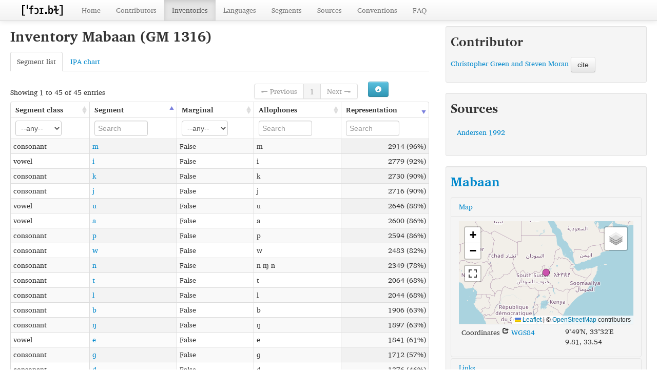

--- FILE ---
content_type: text/html; charset=utf-8
request_url: https://phoible.org/inventories/view/1316
body_size: 12163
content:
<!DOCTYPE html>
<html lang="en">
    
    
    <head>
        <meta charset="utf-8">
        <title>
            PHOIBLE 2.0 -
             
        </title>
        <meta name="viewport" content="width=device-width, initial-scale=1.0">
        <meta name="description" content="">
        <meta name="author" content="">
        <link rel="shortcut icon"
              href="https://phoible.org/clld-static/images/favicon.ico?v=09d100e13044a2eb539ec25f78d7a40a"
              type="image/x-icon" />

        <link href="https://phoible.org/clld-static/css/packed.d69f2d88.css" rel="stylesheet">

        <script src="https://phoible.org/clld-static/js/packed.35962ea3.js"></script>

        <link rel="unapi-server" type="application/xml" title="unAPI" href="https://phoible.org/unapi">
        <script src="https://phoible.org/_js"></script>
        
    <link type="text/css" rel="stylesheet" href="https://phoible.org/static/ipa.css"/>

    </head>
    <body id="r-contribution">
        

        <div id="top" class="navbar navbar-static-top">
            <div class="navbar-inner">
                <div class="container-fluid">
                    <a class="btn btn-navbar" data-toggle="collapse" data-target=".nav-collapse">
                        <span class="icon-bar"></span>
                        <span class="icon-bar"></span>
                        <span class="icon-bar"></span>
                    </a>
                    
    <a class="brand" style="padding-top: 7px; padding-bottom: 5px;" href="https://phoible.org/"
       title="PHOIBLE 2.0">
        <img height="25" src="https://phoible.org/static/phoible_icon.png"/>
    </a>

                    <div class="nav-collapse collapse">
                        <ul class="nav">
                        
                            <li id="menuitem_dataset" class="">
                                <a href="https://phoible.org/" title="Home">Home</a>
                            </li>
                        
                            <li id="menuitem_contributors" class="">
                                <a href="https://phoible.org/contributors" title="Contributors">Contributors</a>
                            </li>
                        
                            <li id="menuitem_contributions" class="active">
                                <a href="https://phoible.org/inventories" title="Inventories">Inventories</a>
                            </li>
                        
                            <li id="menuitem_languages" class="">
                                <a href="https://phoible.org/languages" title="Languages">Languages</a>
                            </li>
                        
                            <li id="menuitem_parameters" class="">
                                <a href="https://phoible.org/parameters" title="Segments">Segments</a>
                            </li>
                        
                            <li id="menuitem_sources" class="">
                                <a href="https://phoible.org/sources" title="Sources">Sources</a>
                            </li>
                        
                            <li id="menuitem_conventions" class="">
                                <a href="https://phoible.org/conventions" title="Conventions">Conventions</a>
                            </li>
                        
                            <li id="menuitem_faq" class="">
                                <a href="https://phoible.org/faq" title="FAQ">FAQ</a>
                            </li>
                        </ul>
                    
                    </div><!--/.nav-collapse -->
                </div>
            </div>
        </div>

        <div class="container-fluid">
            <abbr class="unapi-id" title="https%3A%2F%2Fphoible.org%2Finventories%2Fview%2F1316"></abbr>
                <div class="row-fluid">
                    <div class="span8">
                    












<h2>
    Inventory Mabaan (GM 1316)
</h2>


<div class="tabbable">
    <ul class="nav nav-tabs">
        <li class="active"><a href="#segments" data-toggle="tab">Segment list</a></li>
        <li><a href="#ipa" data-toggle="tab">IPA chart</a></li>
    </ul>
    <div class="tab-content" style="overflow: visible;">
        <div id="segments" class="tab-pane active">
            <table id="Phonemes" cellpadding="0" cellspacing="0" border="0" class="table table-bordered order-column compact stripe">
    <thead>
        <tr>
                    <th>Segment class</th>
                    <th>Segment</th>
                    <th>Marginal</th>
                    <th>Allophones</th>
                    <th>Representation</th>
        </tr>
    </thead>
    <thead>
        <tr>
                <th style="text-align: left;">
                            <select  class="select control input-small" name="segment_class" id="dt-filter-segment_class">
                                <option value="">--any--</option>
                                        <option value="consonant">consonant</option>
                                        <option value="tone">tone</option>
                                        <option value="vowel">vowel</option>
                            </select>
                </th>
                <th style="text-align: left;">
                            <input type="text" name="valueset" id="dt-filter-valueset" value="" placeholder="Search" class="input-small control" />
                </th>
                <th style="text-align: left;">
                            <select  class="select control input-small" name="marginal" id="dt-filter-marginal">
                                <option value="">--any--</option>
                                        <option value="True">True</option>
                                        <option value="False">False</option>
                            </select>
                </th>
                <th style="text-align: left;">
                            <input type="text" name="allophones" id="dt-filter-allophones" value="" placeholder="Search" class="input-small control" />
                </th>
                <th style="text-align: left;">
                            <input type="text" name="frequency" id="dt-filter-frequency" value="" placeholder="Search" class="input-small control" />
                </th>
        </tr>
    </thead>
    <tbody>
    </tbody>
</table>
<script>
$(document).ready(function() {
    CLLD.DataTable.init("Phonemes", "<div class=\"\"><button class=\"btn btn-info dl-widget-IIndex\" data-content=\"&lt;div&gt;&lt;dl&gt;&lt;p&gt;Columns containing numeric data may be filtered giving an upper and/or lower bound in the form &amp;#34;&amp;lt;5&amp;#34; or a range in the form &amp;#34;-2..20&amp;#34;.&lt;/p&gt;&lt;/dl&gt;&lt;/div&gt;\" type=\"button\"><i class=\"icon-info-sign icon-white\"></i></button></div>", {"language": {"paginate": {"next": "Next", "previous": "Previous", "first": "First", "last": "Last"}, "emptyTable": "No data available in table", "info": "Showing _START_ to _END_ of _TOTAL_ entries", "infoEmpty": "Showing 0 to 0 of 0 entries", "infoFiltered": "(filtered from _MAX_ total entries)", "lengthMenu": "Show _MENU_ entries", "loadingRecords": "Loading...", "processing": "Processing...", "search": "Search:", "zeroRecords": "No matching records found"}, "bServerSide": true, "bProcessing": true, "sDom": "<'dt-before-table row-fluid'<'span4'i><'span6'p><'span2'f<'Phonemes-toolbar'>>r>t<'span4'i><'span6'p>", "bAutoWidth": false, "sPaginationType": "bootstrap", "aoColumns": [{"sName": "segment_class", "sTitle": "Segment class"}, {"sName": "valueset", "sTitle": "Segment"}, {"sName": "marginal", "sTitle": "Marginal"}, {"sName": "allophones", "sTitle": "Allophones"}, {"sName": "frequency", "sTitle": "Representation", "sClass": "right"}], "iDisplayLength": 100, "aLengthMenu": [[50, 100, 200], [50, 100, 200]], "sAjaxSource": "https://phoible.org/values?contribution=1316", "aaSorting": [[4, "desc"], [1, "asc"]]});
});
</script>
<script>    $(document).ready(function() {
        $('.dl-widget-IIndex').clickover({
            html: true,
            title: 'Column information',
            placement: 'left',
            trigger: 'click'
        });
    });</script>
        </div>
        <div id="ipa" class="tab-pane">
            
    <div class="ipa" id="pulmonicConsonants">
		<h2>Consonants (Pulmonic)</h2>
		<table>
			<!--<caption>Where symbols appear in pairs, the one to the right
			represents a voiced consonant. Shaded areas denote articulations
			judged impossible.</caption>-->
			<colgroup width="0*" />
			<colgroup />
			<colgroup />
			<colgroup />
			<colgroup />
			<colgroup />
			<colgroup />
			<colgroup />
			<colgroup />
			<colgroup />
			<colgroup />
			<colgroup />
			<thead>
			<tr>
				<td></td>
				<th class="place">Bilabial</th>
				<th class="place">Labiodental</th>
				<th class="place">Dental</th>
				<th class="place">Alveolar</th>
				<th class="place">Postalveolar</th>
				<th class="place">Retroflex</th>
				<th class="place">Palatal</th>
				<th class="place">&nbsp;Velar&nbsp;</th> <!-- Note: spaces to prevent MSIE from wrapping some symbols -->
				<th class="place">Uvular</th>
				<th class="place">Pharyngeal</th>
				<th class="place">Glottal</th>
			</tr>
			</thead>
			<tbody>
			<tr>
				<th class="manner">Plosive</th>
				<td>
					<span title="U+0070: LATIN SMALL LETTER P" class='voiceless'><a class="Parameter" href="https://phoible.org/parameters/2D6FB64B3CDC3549EF11DB98A66A9EAD" title="p">p</a></span>
					<span title="U+0062: LATIN SMALL LETTER B" class='voiced'><a class="Parameter" href="https://phoible.org/parameters/694212B746622E482E0E58D50036100E" title="b">b</a></span>
				</td>
				<td></td>
				<td>
                    <span title="U+0074-U+032A: LATIN SMALL LETTER T - COMBINING BRIDGE BELOW " class='voiceless'><a name="glyph-t̪" style="font-size: 1em; color: lightgray;">t̪</a></span>
                    <span title="U+0064-U+032A: LATIN SMALL LETTER D - COMBINING BRIDGE BELOW " class='voiced'><a name="glyph-d̪" style="font-size: 1em; color: lightgray;">d̪</a></span>
                </td>
				<td>
					<span title="U+0074: LATIN SMALL LETTER T" class='voiceless'><a class="Parameter" href="https://phoible.org/parameters/9F90F95459807624A486F03FE5A89978" title="t">t</a></span>
					<span title="U+0064: LATIN SMALL LETTER D" class='voiced'><a class="Parameter" href="https://phoible.org/parameters/E6253384902D489FDB1FE487B7ED4AB2" title="d">d</a></span>
				</td>
				<td></td>
				<td>
					<span title="U+0288: LATIN SMALL LETTER T WITH RETROFLEX HOOK" class='voiceless'><a name="glyph-ʈ" style="font-size: 1em; color: lightgray;">ʈ</a></span>
					<span title="U+0256: LATIN SMALL LETTER D WITH TAIL" class='voiced'><a name="glyph-ɖ" style="font-size: 1em; color: lightgray;">ɖ</a></span>
				</td>
				<td>
					<span title="U+0063: LATIN SMALL LETTER C" class='voiceless'><a class="Parameter" href="https://phoible.org/parameters/852A220443D41F0A63671A2F4DEC9788" title="c">c</a></span>
					<span title="U+025F: LATIN SMALL LETTER DOTLESS J WITH STROKE" class='voiced'><a class="Parameter" href="https://phoible.org/parameters/320B62404207303F61B0F772296C9545" title="ɟ">ɟ</a></span>
				</td>
				<td>
					<span title="U+006B: LATIN SMALL LETTER K" class='voiceless'><a class="Parameter" href="https://phoible.org/parameters/5A838FF4DABE1950734CFAFAB9383903" title="k">k</a></span>
					<span title="U+0261: LATIN SMALL LETTER SCRIPT G" class='voiced'><a class="Parameter" href="https://phoible.org/parameters/ECC959553F23387998DAF88D69D7736C" title="ɡ">ɡ</a></span>
				</td>
				<td>
					<span title="U+0071: LATIN SMALL LETTER Q" class='voiceless'><a name="glyph-q" style="font-size: 1em; color: lightgray;">q</a></span>
					<span title="U+0262: LATIN LETTER SMALL CAPITAL G" class='voiced'><a name="glyph-ɢ" style="font-size: 1em; color: lightgray;">ɢ</a></span>
				</td>
				<td>
					<span class='voiceless'></span>
					<span class='voiced impossible'>&nbsp;</span>
				</td>
				<td>
					<span title="U+0294: LATIN LETTER GLOTTAL STOP" class='voiceless'><a class="Parameter" href="https://phoible.org/parameters/0844E3AEAF1C8E3837465942B92FE4C5" title="ʔ">ʔ</a></span>
					<span class='voiced impossible'>&nbsp;</span>
				</td>
			</tr>
			<tr>
				<th class="manner">Nasal</th>
				<td>
					<span title="U+006D: LATIN SMALL LETTER M" class='voiced'><a class="Parameter" href="https://phoible.org/parameters/5AE9663626770D1D4B97AAE5769AB83C" title="m">m</a></span>
				</td>
				<td>
					<span title="U+0271: LATIN SMALL LETTER M WITH HOOK" class='voiced'><a name="glyph-ɱ" style="font-size: 1em; color: lightgray;">ɱ</a></span>
				</td>
				<td>
                    <span title="U+006E-U+032A: LATIN SMALL LETTER N - COMBINING BRIDGE BELOW" class='voiced'><a name="glyph-n̪" style="font-size: 1em; color: lightgray;">n̪</a></span>
                </td>
				<td>
					<span title="U+006E: LATIN SMALL LETTER N" class='voiced'><a class="Parameter" href="https://phoible.org/parameters/E03DA215BAB0A158BA5D1CB5C4D5D6FD" title="n">n</a></span>
				</td>
				<td></td>
				<td>
					<span title="U+0273: LATIN SMALL LETTER N WITH RETROFLEX HOOK" class='voiced'><a name="glyph-ɳ" style="font-size: 1em; color: lightgray;">ɳ</a></span>
				</td>
				<td>
					<span title="U+0272: LATIN SMALL LETTER N WITH LEFT HOOK" class='voiced'><a class="Parameter" href="https://phoible.org/parameters/1AD6D96C35E6ADA62F1EAF5B167F75F7" title="ɲ">ɲ</a></span>
				</td>
				<td>
					<span title="U+014B: LATIN SMALL LETTER ENG" class='voiced'><a class="Parameter" href="https://phoible.org/parameters/941ED37AAF5E9C4E1B40D85008C6B2D9" title="ŋ">ŋ</a></span>
				</td>
				<td>
					<span title="U+0274: LATIN LETTER SMALL CAPITAL N" class='voiced'><a name="glyph-ɴ" style="font-size: 1em; color: lightgray;">ɴ</a></span>
				</td>
				<td class="impossible"></td>
				<td class="impossible"></td>
			</tr>
			<tr>
				<th class="manner">Trill</th>
				<td>
					<span title="U+0299: LATIN LETTER SMALL CAPITAL B" class='voiced'><a name="glyph-ʙ" style="font-size: 1em; color: lightgray;">ʙ</a></span>
				</td>
				<td></td>
				<td>
                    <span title="U+0072-U+032A: LATIN SMALL LETTER R - COMBINING BRIDGE BELOW" class='voiced'><a name="glyph-r̪" style="font-size: 1em; color: lightgray;">r̪</a></span>
                </td>
				<td>
					<span title="U+0072: LATIN SMALL LETTER R" class='voiced'><a class="Parameter" href="https://phoible.org/parameters/5D1D7FB69E1A3C0C60001FBC0C19ED87" title="r">r</a></span>
				</td>
				<td></td>
				<td></td>
				<td></td>
				<td class="impossible"></td>
				<td>
					<span title="U+0280: LATIN LETTER SMALL CAPITAL R" class='voiced'><a name="glyph-ʀ" style="font-size: 1em; color: lightgray;">ʀ</a></span>
				</td>
				<td></td>
				<td class="impossible"></td>
			</tr>
			<tr>
				<th class="manner">Tap or Flap</th>
				<td></td>
				<td>
					<span title="U+2C71: LATIN SMALL LETTER V WITH RIGHT HOOK" class='voiced'><a name="glyph-ⱱ" style="font-size: 1em; color: lightgray;">ⱱ</a></span>
				</td>
				<td>
                    <span title="U+027E-U+032A: LATIN SMALL LETTER R WITH FISHHOOK - COMBINING BRIDGE BELOW" class='voiced'><a name="glyph-ɾ̪" style="font-size: 1em; color: lightgray;">ɾ̪</a></span>
                </td>
				<td>
					<span title="U+027E: LATIN SMALL LETTER R WITH FISHHOOK" class='voiced'><a name="glyph-ɾ" style="font-size: 1em; color: lightgray;">ɾ</a></span>
				</td>
				<td></td>
				<td>
					<span title="U+027D: LATIN SMALL LETTER R WITH TAIL" class='voiced'><a name="glyph-ɽ" style="font-size: 1em; color: lightgray;">ɽ</a></span>
				</td>
				<td></td>
				<td class="impossible"></td>
				<td></td>
				<td></td>
				<td class="impossible"></td>
			</tr>
			<tr>
				<th class="manner">Fricative</th>
				<td>
					<span title="U+0278: LATIN SMALL LETTER PHI" class='voiceless'><a name="glyph-ɸ" style="font-size: 1em; color: lightgray;">ɸ</a></span>
					<span title="U+03B2: GREEK SMALL LETTER BETA" class='voiced'><a name="glyph-β" style="font-size: 1em; color: lightgray;">β</a></span>
				</td>
				<td>
					<span title="U+0066: LATIN SMALL LETTER F" class='voiceless'><a name="glyph-f" style="font-size: 1em; color: lightgray;">f</a></span>
					<span title="U+0076: LATIN SMALL LETTER V" class='voiced'><a name="glyph-v" style="font-size: 1em; color: lightgray;">v</a></span>
				</td>
				<td>
					<span title="U+03B8: GREEK SMALL LETTER THETA" class='voiceless'><a class="Parameter" href="https://phoible.org/parameters/7D184A6DCDA3EB154F9CB34651E02EEE" title="θ">θ</a></span>
					<span title="U+00F0: LATIN SMALL LETTER ETH" class='voiced'><a class="Parameter" href="https://phoible.org/parameters/C74BECEC6C9DBC95D2C92E893F72A8AD" title="ð">ð</a></span>
				</td>
				<td>
					<span title="U+0073: LATIN SMALL LETTER S" class='voiceless'><a name="glyph-s" style="font-size: 1em; color: lightgray;">s</a></span>
					<span title="U+007A: LATIN SMALL LETTER Z" class='voiced'><a name="glyph-z" style="font-size: 1em; color: lightgray;">z</a></span>
				</td>
				<td>
					<span title="U+0283: LATIN SMALL LETTER ESH" class='voiceless'><a name="glyph-ʃ" style="font-size: 1em; color: lightgray;">ʃ</a></span>
					<span title="U+0292: LATIN SMALL LETTER EZH" class='voiced'><a name="glyph-ʒ" style="font-size: 1em; color: lightgray;">ʒ</a></span>
				</td>
				<td>
					<span title="U+0282: LATIN SMALL LETTER S WITH HOOK" class='voiceless'><a name="glyph-ʂ" style="font-size: 1em; color: lightgray;">ʂ</a></span>
					<span title="U+0290: LATIN SMALL LETTER Z WITH RETROFLEX HOOK" class='voiced'><a name="glyph-ʐ" style="font-size: 1em; color: lightgray;">ʐ</a></span>
				</td>
				<td>
					<span title="U+00E7: LATIN SMALL LETTER C WITH CEDILLA" class='voiceless'><a name="glyph-ç" style="font-size: 1em; color: lightgray;">ç</a></span>
					<span title="U+029D: LATIN SMALL LETTER J WITH CROSSED-TAIL" class='voiced'><a name="glyph-ʝ" style="font-size: 1em; color: lightgray;">ʝ</a></span>
				</td>
				<td>
					<span title="U+0078: LATIN SMALL LETTER X" class='voiceless'><a name="glyph-x" style="font-size: 1em; color: lightgray;">x</a></span>
					<span title="U+0263: LATIN SMALL LETTER GAMMA" class='voiced'><a name="glyph-ɣ" style="font-size: 1em; color: lightgray;">ɣ</a></span>
				</td>
				<td>
					<span title="U+03C7: GREEK SMALL LETTER CHI" class='voiceless'><a name="glyph-χ" style="font-size: 1em; color: lightgray;">χ</a></span>
					<span title="U+0281: LATIN LETTER SMALL CAPITAL INVERTED R" class='voiced'><a name="glyph-ʁ" style="font-size: 1em; color: lightgray;">ʁ</a></span>
				</td>
				<td>
					<span title="U+0127: LATIN SMALL LETTER H WITH STROKE" class='voiceless'><a name="glyph-ħ" style="font-size: 1em; color: lightgray;">ħ</a></span>
					<span title="U+0295: LATIN LETTER PHARYNGEAL VOICED FRICATIVE" class='voiced'><a name="glyph-ʕ" style="font-size: 1em; color: lightgray;">ʕ</a></span>
				</td>
				<td>
					<span title="U+0068: LATIN SMALL LETTER H" class='voiceless'><a name="glyph-h" style="font-size: 1em; color: lightgray;">h</a></span>
					<span title="U+0266: LATIN SMALL LETTER H WITH HOOK" class='voiced'><a name="glyph-ɦ" style="font-size: 1em; color: lightgray;">ɦ</a></span>
				</td>
			</tr>
			<tr>
				<th class="manner">Lateral fricative</th>
				<td class="impossible"></td>
				<td class="impossible"></td>
				<td></td>
				<td>
					<span title="U+026C: LATIN SMALL LETTER L WITH BELT" class='voiceless'><a name="glyph-ɬ" style="font-size: 1em; color: lightgray;">ɬ</a></span>
					<span title="U+026E: LATIN SMALL LETTER LEZH" class='voiced'><a name="glyph-ɮ" style="font-size: 1em; color: lightgray;">ɮ</a></span>
				</td>
				<td></td>
				<td></td>
				<td></td>
				<td></td>
				<td></td>
				<td class="impossible"></td>
				<td class="impossible"></td>
			</tr>
			<tr>
				<th class="manner">Approximant</th>
				<td></td>
				<td>
					<span title="U+028B: LATIN SMALL LETTER V WITH HOOK" class='voiced'><a name="glyph-ʋ" style="font-size: 1em; color: lightgray;">ʋ</a></span>
				</td>
				<td></td>
				<td>
					<span title="U+0279: LATIN SMALL LETTER TURNED R" class='voiced'><a name="glyph-ɹ" style="font-size: 1em; color: lightgray;">ɹ</a></span>
				</td>
				<td></td>
				<td>
					<span title="U+027B: LATIN SMALL LETTER TURNED R WITH HOOK" class='voiced'><a name="glyph-ɻ" style="font-size: 1em; color: lightgray;">ɻ</a></span>
				</td>
				<td>
					<span title="U+006A: LATIN SMALL LETTER J" class='voiced'><a class="Parameter" href="https://phoible.org/parameters/ADF56B8E4119266843033E723A149AE2" title="j">j</a></span>
				</td>
				<td>
					<span title="U+0270: LATIN SMALL LETTER TURNED M WITH LONG LEG" class='voiced'><a name="glyph-ɰ" style="font-size: 1em; color: lightgray;">ɰ</a></span>
				</td>
				<td></td>
				<td></td>
				<td class="impossible"></td>
			</tr>
			<tr>
				<th class="manner">Lateral approximant</th>
				<td class="impossible"></td>
				<td class="impossible"></td>
				<td>
                    <span title="U+006C-U+032A: LATIN SMALL LETTER L - COMBINING BRIDGE BELOW" class='voiced'><a name="glyph-l̪" style="font-size: 1em; color: lightgray;">l̪</a></span>
                </td>
				<td>
					<span title="U+006C: LATIN SMALL LETTER L" class='voiced'><a class="Parameter" href="https://phoible.org/parameters/03413638BD1DFC7AEF53192FEF71F017" title="l">l</a></span>
				</td>
				<td></td>
				<td>
					<span title="U+026D: LATIN SMALL LETTER L WITH RETROFLEX HOOK" class='voiced'><a name="glyph-ɭ" style="font-size: 1em; color: lightgray;">ɭ</a></span>
				</td>
				<td>
					<span title="U+028E: LATIN SMALL LETTER TURNED Y" class='voiced'><a name="glyph-ʎ" style="font-size: 1em; color: lightgray;">ʎ</a></span>
				</td>
				<td>
					<span title="U+029F: LATIN LETTER SMALL CAPITAL L" class='voiced'><a name="glyph-ʟ" style="font-size: 1em; color: lightgray;">ʟ</a></span>
				</td>
				<td></td>
				<td class="impossible"></td>
				<td class="impossible"></td>
			</tr>
			</tbody>
		</table>
		<p>Where symbols appear in pairs, the one to the right represents a
		voiced consonant. Shaded areas denote articulations judged
		impossible.</p>
		</div>

		<div class="ipa" id="nonPulmonicConsonants">
		<h2>Consonants (Non-Pulmonic)</h2>
		<table>
			<colgroup span="2" />
			<colgroup span="2" />
			<colgroup span="2" />
			<thead>
				<tr>
					<th colspan="2">Clicks</th>
					<th colspan="2">Voiced implosives</th>
				</tr>
			</thead>
			<tbody>
				<tr>
					<td title="U+0298: LATIN LETTER BILABIAL CLICK"><a name="glyph-ʘ" style="font-size: 1em; color: lightgray;">ʘ</a></td>
					<th>Bilabial</th>
					<td title="U+0253: LATIN SMALL LETTER B WITH HOOK"><a name="glyph-ɓ" style="font-size: 1em; color: lightgray;">ɓ</a></td>
					<th>Bilabial</th>
				</tr>
				<tr>
					<td title="U+01C0: LATIN LETTER DENTAL CLICK"><a name="glyph-ǀ" style="font-size: 1em; color: lightgray;">ǀ</a></td>
					<th>Dental</th>
					<td title="U+0257: LATIN SMALL LETTER D WITH HOOK"><a name="glyph-ɗ" style="font-size: 1em; color: lightgray;">ɗ</a></td>
					<th>Dental/alveolar</th>
				</tr>
				<tr>
					<td title="U+01C3: LATIN LETTER RETROFLEX CLICK"><a name="glyph-ǃ" style="font-size: 1em; color: lightgray;">ǃ</a></td>
					<th>(Post)alveolar</th>
					<td title="U+0284: LATIN SMALL LETTER DOTLESS J WITH STROKE AND HOOK"><a name="glyph-ʄ" style="font-size: 1em; color: lightgray;">ʄ</a></td>
					<th>Palatal</th>
				</tr>
				<tr>
					<td title="U+01C2: LATIN LETTER ALVEOLAR CLICK"><a name="glyph-ǂ" style="font-size: 1em; color: lightgray;">ǂ</a></td>
					<th>Palatoalveolar</th>
					<td title="U+0260: LATIN SMALL LETTER G WITH HOOK"><a name="glyph-ɠ" style="font-size: 1em; color: lightgray;">ɠ</a></td>
					<th>Velar</th>
				</tr>
				<tr>
					<td title="U+01C1: LATIN LETTER LATERAL CLICK"><a name="glyph-ǁ" style="font-size: 1em; color: lightgray;">ǁ</a></td>
					<th>Alveolar lateral</th>
					<td title="U+029B: LATIN LETTER SMALL CAPITAL G WITH HOOK"><a name="glyph-ʛ" style="font-size: 1em; color: lightgray;">ʛ</a></td>
					<th>Uvular</th>
				</tr>
			</tbody>
		</table>
		</div>

		<div class="ipa" id="vowels">
		<h2>Vowels</h2>
		<div id="vowelQuadrilateral">
			<img id="vowelBackground" src="https://phoible.org/static/vowelBackground.png" alt="Vowel Quadrilateral" />
			<div id="vowelLabels">
				<span style="right:76%; top:0">Front</span>
				<span style="right:40.5%; top:0">Central</span>
				<span style="right:3.5%; top:0">Back</span>

				<span style="left:-15px; top:11.21%">Close</span>
				<span style="left:-15px; top:36.48%">Close-mid</span>
				<span style="left:-15px; top:62.86%">Open-mid</span>
				<span style="left:-15px; top:89.23%">Open</span>
			</div>
			<div id="vowelSymbols">
				<div id="closeVowels">
                    <span title="U+0069-U+02d0: LATIN SMALL LETTER I - MODIFIER LETTER TRIANGULAR COLON" style="right:87.31%; top:11.21%;"><a class="Parameter" href="https://phoible.org/parameters/D7A90868F42885077FD3F44A8440B3BB" title="iː">iː</a></span>
                    <span title="U+0069-U+0303: LATIN SMALL LETTER I - COMBINING TILDE" style="right:84.31%; top:11.21%;"></span>
					<span title="U+0069: LATIN SMALL LETTER I" style="right:81.31%; top:11.21%;"><a class="Parameter" href="https://phoible.org/parameters/F0585BB57111C322D6E7DABB0D01F9EA" title="i">i</a></span>

                    <span title="U+0079: LATIN SMALL LETTER Y" style="right:74.77%; top:11.21%"><a name="glyph-y" style="font-size: 1em; color: lightgray;">y</a></span>
                    <span title="U+0079-U+0303: LATIN SMALL LETTER Y - COMBINING TILDE" style="right:71.77%; top:11.21%;"></span>
                    <span title="U+0079-U+02d0: LATIN SMALL LETTER Y - MODIFIER LETTER TRIANGULAR COLON" style="right:68.77%; top:11.21%;"></span>

                    <span title="U+0268-U+02d0: LATIN SMALL LETTER I WITH STROKE - MODIFIER LETTER TRIANGULAR COLON" style="right:48%; top:11.21%;"></span>
                    <span title="U+0268-U+0303: LATIN SMALL LETTER I WITH STROKE - COMBINING TILDE" style="right:46%; top:11.21%;"></span>
					<span title="U+0268: LATIN SMALL LETTER I WITH STROKE" style="right:44%; top:11.21%"><a name="glyph-ɨ" style="font-size: 1em; color: lightgray;">ɨ</a></span>

					<span title="U+0289: LATIN SMALL LETTER U BAR" style="right:36.5%; top:11.21%"><a name="glyph-ʉ" style="font-size: 1em; color: lightgray;">ʉ</a></span>
                    <span title="U+0289-U+0303: LATIN SMALL LETTER U BAR - COMBINING TILDE" style="right:33.5%; top:11.21%;"></span>
                    <span title="U+0289-U+02d0: LATIN SMALL LETTER U BAR - MODIFIER LETTER TRIANGULAR COLON" style="right:30.5%; top:11.21%;"></span>

                    <span title="U+006F-U+02d0: LATIN SMALL LETTER TURNED M - MODIFIER LETTER TRIANGULAR COLON" style="right:12%; top:11.21%;"></span>
                    <span title="U+006F-U+0303: LATIN SMALL LETTER TURNED M - COMBINING TILDE" style="right:10%; top:11.21%;"></span>
					<span title="U+026F: LATIN SMALL LETTER TURNED M" style="right:8.00%; top:11.21%"><a name="glyph-ɯ" style="font-size: 1em; color: lightgray;">ɯ</a></span>

					<span title="U+0075: LATIN SMALL LETTER U" style="right:2%; top:11.21%"><a class="Parameter" href="https://phoible.org/parameters/58EB693AE523323410326D60806B9ADF" title="u">u</a></span>
                    <span title="U+0075-U+0303: LATIN SMALL LETTER U - COMBINING TILDE" style="right:-2%; top:11.21%;"></span>
                    <span title="U+0075-U+02d0: LATIN SMALL LETTER U - MODIFIER LETTER TRIANGULAR COLON" style="right:-6%; top:11.21%;"><a class="Parameter" href="https://phoible.org/parameters/3A9677F59A8D4980D4DEADD51C55FF1C" title="uː">uː</a></span>
				</div>
				<div id="closeLaxVowels">
                    <span title="U+026A-U+02d0: LATIN SMALL LETTER CAPITAL I - MODIFIER LETTER TRIANGULAR COLON" style="right:68%; top:22.90%;"></span>
                    <span title="U+026A-U+0303: LATIN SMALL LETTER CAPITAL I - COMBINING TILDE" style="right:65%; top:22.90%;"></span>
					<span title="U+026A: LATIN LETTER SMALL CAPITAL I" style="right:62%; top:22.90%"><a name="glyph-ɪ" style="font-size: 1em; color: lightgray;">ɪ</a></span>

                    <span title="U+028F: LATIN LETTER SMALL CAPITAL Y" style="right:56%; top:22.90%"><a name="glyph-ʏ" style="font-size: 1em; color: lightgray;">ʏ</a></span>
                    <!-- no variants for LATIN LETTER SMALL CAPITAL Y -->

					<span title="U+028A: LATIN SMALL LETTER UPSILON" style="right:19.5%; top:22.90%"><a name="glyph-ʊ" style="font-size: 1em; color: lightgray;">ʊ</a></span>
                    <span title="U+028A-U+0303: LATIN SMALL LETTER UPSILON - COMBINING TILDE" style="right:16%; top:22.90%;"></span>
                    <span title="U+028A-U+02d0: LATIN SMALL LETTER UPSILON - MODIFIER LETTER TRIANGULAR COLON" style="right:12.5%; top:22.90%;"></span>
				</div>
				<div id="close-midVowels">
                    <span title="U+0065-U+02d0: LATIN SMALL LETTER E - MODIFIER LETTER TRIANGULAR COLON" style="right:76.85%; top:36.48%;"><a class="Parameter" href="https://phoible.org/parameters/6DD56E3A80E90C3B1F5AC7AC45CE8180" title="eː">eː</a></span>
                    <span title="U+0065-U+0303: LATIN SMALL LETTER E - COMBINING TILDE" style="right:73.85%; top:36.48%;"></span>
					<span title="U+0065: LATIN SMALL LETTER E" style="right:70.85%; top:36.48%"><a class="Parameter" href="https://phoible.org/parameters/199408E3D0668F10F475143F0E8CC0CB" title="e">e</a></span>

                    <span title="U+00F8: LATIN SMALL LETTER O WITH STROKE" style="right:63%; top:36.48%"><a name="glyph-ø" style="font-size: 1em; color: lightgray;">ø</a></span>
                    <span title="U+00F8-U+0303: LATIN SMALL LETTER O WITH STROKE - COMBINING TILDE" style="right:60.5%; top:36.48%;"></span>
                    <span title="U+00F8-U+02d0: LATIN SMALL LETTER O WITH STROKE - MODIFIER LETTER TRIANGULAR COLON" style="right:58%; top:36.48%;"></span>

                    <span title="U+0258-U+02d0: LATIN SMALL LETTER REVERSED E - MODIFIER LETTER TRIANGULAR COLON" style="right:43%; top:36.48%;"></span>
                    <span title="U+0258-U+0303: LATIN SMALL LETTER REVERSED E - COMBINING TILDE" style="right:41%; top:36.48%;"></span>
					<span title="U+0258: LATIN SMALL LETTER REVERSED E" style="right:39%; top:36.48%"><a name="glyph-ɘ" style="font-size: 1em; color: lightgray;">ɘ</a></span>

					<span title="U+0275: LATIN SMALL LETTER BARRED O" style="right:31%; top:36.48%"><a name="glyph-ɵ" style="font-size: 1em; color: lightgray;">ɵ</a></span>
                    <span title="U+0275-U+0303: LATIN SMALL LETTER BARRED O - COMBINING TILDE" style="right:28%; top:36.48%;"></span>
                    <span title="U+0275-U+02d0: LATIN SMALL LETTER BARRED O - MODIFIER LETTER TRIANGULAR COLON" style="right:25%; top:36.48%;"></span>

                    <span title="U+0264-U+02d0: LATIN SMALL LETTER RAMS HORN - MODIFIER LETTER TRIANGULAR COLON" style="right:12%; top:36.48%;"></span>
                    <span title="U+0264-U+0303: LATIN SMALL LETTER RAMS HORN - COMBINING TILDE" style="right:10%; top:36.48%;"></span>
					<span title="U+0264: LATIN SMALL LETTER RAMS HORN" style="right:8.00%; top:36.48%"><a name="glyph-ɤ" style="font-size: 1em; color: lightgray;">ɤ</a></span>

					<span title="U+006F: LATIN SMALL LETTER O" style="right:2%; top:36.48%"><a name="glyph-o" style="font-size: 1em; color: lightgray;">o</a></span>
                    <span title="U+006F-U+0303: LATIN SMALL LETTER O - COMBINING TILDE" style="right:-2%; top:36.48%;"></span>
                    <span title="U+006F-U+02d0: LATIN SMALL LETTER O - MODIFIER LETTER TRIANGULAR COLON" style="right:-6%; top:36.48%;"></span>
				</div>
				<div id="middleVowels">
                    <span title="U+006F-U+0303: LATIN SMALL LETTER SCHWA - COMBINING TILDE" style="right:37%; top:49.27%;"></span>
					<span title="U+0259: LATIN SMALL LETTER SCHWA" style="right:33%; top:49.27%"><a name="glyph-ə" style="font-size: 1em; color: lightgray;">ə</a></span>
                    <span title="U+006F-U+02d0: LATIN SMALL LETTER SCHWA - MODIFIER LETTER TRIANGULAR COLON" style="right:27%; top:49.27%;"></span>
				</div>
				<div id="open-midVowels">
                    <span title="U+025B-U+02d0: LATIN SMALL LETTER OPEN E - MODIFIER LETTER TRIANGULAR COLON" style="right:64%; top:62.90%;"><a class="Parameter" href="https://phoible.org/parameters/E12BC6D5BBF9272E866810A376DEEF52" title="ɛː">ɛː</a></span>
                    <span title="U+025B-U+0303: LATIN SMALL LETTER OPEN E - COMBINING TILDE" style="right:61%; top:62.90%;"></span>
					<span title="U+025B: LATIN SMALL LETTER OPEN E" style="right:58%; top:62.90%"><a class="Parameter" href="https://phoible.org/parameters/8A61A9B6039DB852CE150BEC6198AFE5" title="ɛ">ɛ</a></span>

                    <span title="U+0153: LATIN SMALL LIGATURE OE" style="right:50%; top:62.90%"><a name="glyph-œ" style="font-size: 1em; color: lightgray;">œ</a></span>
                    <span title="U+0153-U+0303: LATIN SMALL LIGATURE OE - COMBINING TILDE" style="right:47%; top:62.90%;"></span>
                    <span title="U+0153-U+02d0: LATIN SMALL LIGATURE OE - MODIFIER LETTER TRIANGULAR COLON" style="right:44%; top:62.90%;"></span>

                    <span title="U+025C-U+02d0: LATIN SMALL LETTER REVERSED OPEN E - MODIFIER LETTER TRIANGULAR COLON" style="right:37%; top:62.90%;"></span>
                    <span title="U+025C-U+0303: LATIN SMALL LETTER REVERSED OPEN E - COMBINING TILDE" style="right:35%; top:62.90%;"></span>
					<span title="U+025C: LATIN SMALL LETTER REVERSED OPEN E" style="right:33%; top:62.90%"><a name="glyph-ɜ" style="font-size: 1em; color: lightgray;">ɜ</a></span>

					<span title="U+025E: LATIN SMALL LETTER CLOSED REVERSED OPEN E" style="right:24.15%; top:62.90%"><a name="glyph-ɞ" style="font-size: 1em; color: lightgray;">ɞ</a></span>
                    <!-- no variants known -->

                    <span title="U+028C-U+0303: LATIN SMALL LETTER TURNED V - MODIFIER LETTER TRIANGULAR COLON" style="right:12%; top:62.90%"><a class="Parameter" href="https://phoible.org/parameters/3CACC2DCC79CD73D76B3A0C36F30DB30" title="ʌː">ʌː</a></span>
                    <span title="U+028C-U+0303: LATIN SMALL LETTER TURNED V - COMBINING TILDE" style="right:10%; top:62.90%;"></span>
					<span title="U+028C: LATIN SMALL LETTER TURNED V" style="right:8.00%; top:62.90%"><a class="Parameter" href="https://phoible.org/parameters/18DCAF1C4880F45D5B402E7D776A91D0" title="ʌ">ʌ</a></span>

					<span title="U+0254: LATIN SMALL LETTER OPEN O" style="right:2%; top:62.90%"><a class="Parameter" href="https://phoible.org/parameters/55C328C4539D138964636333EABA3949" title="ɔ">ɔ</a></span>
                    <span title="U+0254-U+0303: LATIN SMALL LETTER OPEN O - COMBINING TILDE" style="right:-2%; top:62.90%;"></span>
                    <span title="U+0254-U+02d0: LATIN SMALL LETTER OPEN O - MODIFIER LETTER TRIANGULAR COLON" style="right:-6%; top:62.90%;"><a class="Parameter" href="https://phoible.org/parameters/7D4AEC4169D5DB682621A0F86C706FC9" title="ɔː">ɔː</a></span>
				</div>
				<div id="openLaxVowels">
                    <span title="U+00E6-U+02d0: LATIN SMALL LETTER AE - MODIFIER LETTER TRIANGULAR COLON" style="right:56.23%; top:77.41%;"></span>
                    <span title="U+00E6-U+0303: LATIN SMALL LETTER AE - COMBINING TILDE" style="right:53.23%; top:77.41%;"></span>
					<span title="U+00E6: LATIN SMALL LETTER AE" style="right:50.23%; top:77.41%"><a name="glyph-æ" style="font-size: 1em; color: lightgray;">æ</a></span>

                    <span title="U+0250-U+0303: LATIN SMALL LETTER TURNED A - COMBINING TILDE" style="right:30.5%; top:75.65%;"></span>
					<span title="U+0250: LATIN SMALL LETTER TURNED A" style="right:26.5%; top:75.65%"><a name="glyph-ɐ" style="font-size: 1em; color: lightgray;">ɐ</a></span>
                    <span title="U+0250-U+02d0: LATIN SMALL LETTER TURNED A - MODIFIER LETTER TRIANGULAR COLON" style="right:22.5%; top:75.65%;"></span>
				</div>
				<div id="openVowels">
                    <span title="U+0061-U+02d0: LATIN SMALL LETTER A - MODIFIER LETTER TRIANGULAR COLON" style="right:50.23%; top:89.84%;"><a class="Parameter" href="https://phoible.org/parameters/2F272C9C5FA2DA70706B565B2DC46DE8" title="aː">aː</a></span>
                    <span title="U+0061-U+0303: LATIN SMALL LETTER A - COMBINING TILDE" style="right:47.23%; top:89.84%;"></span>
					<span title="U+0061: LATIN SMALL LETTER A" style="right:44.23%; top:89.84%"><a class="Parameter" href="https://phoible.org/parameters/72FB536ACFF408163656BBCDAFCAC6F6" title="a">a</a></span>

                    <span title="U+0276: LATIN LETTER SMALL CAPITAL OE" style="right:37%; top:89.84%"><a name="glyph-ɶ" style="font-size: 1em; color: lightgray;">ɶ</a></span>
                    <span title="U+0276-U+: LATIN LETTER SMALL CAPITAL OE - COMBINING UP TACK BELOW" style="right:33%; top:89.84%"></span>

                    <span title="U+0251-U+02d0: LATIN SMALL LETTER ALPHA - MODIFIER LETTER TRIANGULAR COLON" style="right:12%; top:89.84%;"></span>
                    <span title="U+0251-U+0303: LATIN SMALL LETTER ALPHA - COMBINING TILDE" style="right:10%; top:89.84%;"></span>
					<span title="U+0251: LATIN SMALL LETTER ALPHA" style="right:8.00%; top:89.84%"><a name="glyph-ɑ" style="font-size: 1em; color: lightgray;">ɑ</a></span>

					<span title="U+0252: LATIN SMALL LETTER TURNED ALPHA" style="right:2%; top:89.84%"><a name="glyph-ɒ" style="font-size: 1em; color: lightgray;">ɒ</a></span>
                    <span title="U+0252-U+0303: LATIN SMALL LETTER TURNED ALPHA - COMBINING TILDE" style="right:-2%; top:89.84%;"></span>
                    <span title="U+0252-U+02d0: LATIN SMALL LETTER TURNED ALPHA - MODIFIER LETTER TRIANGULAR COLON" style="right:-6%; top:89.84%;"></span>
				</div>
			</div>
		</div>
		<p class='caption'>Where symbols appear in pairs, the one to the right represents a rounded vowel.</p>
		</div>
		<div class="ipa" id="otherSymbols">
		<h2>Other Segments</h2>
            <table>
                <tbody>
                <tr>
                    <td><a class="Parameter" href="https://phoible.org/parameters/501394D0E2658752D9DA624E7DEBE14B" title="w">w</a></td>
                    <td style="font-size: smaller;">LATIN SMALL LETTER W</td>
                </tr>
                <tr>
                    <td><a class="Parameter" href="https://phoible.org/parameters/0524CD95243C622D69973D187BC3F06F" title="˦">˦</a></td>
                    <td style="font-size: smaller;">MODIFIER LETTER HIGH TONE BAR</td>
                </tr>
                <tr>
                    <td><a class="Parameter" href="https://phoible.org/parameters/D9EA6EC983D8DB08D5DD6543894DDEF7" title="ie">ie</a></td>
                    <td style="font-size: smaller;">LATIN SMALL LETTER I - LATIN SMALL LETTER E</td>
                </tr>
                <tr>
                    <td><a class="Parameter" href="https://phoible.org/parameters/1C26A4A7D5F0697C7EA34BA73FC2F46E" title="˨">˨</a></td>
                    <td style="font-size: smaller;">MODIFIER LETTER LOW TONE BAR</td>
                </tr>
                <tr>
                    <td><a class="Parameter" href="https://phoible.org/parameters/1015E79EACD7013D4873572B6AB0510D" title="iɛ">iɛ</a></td>
                    <td style="font-size: smaller;">LATIN SMALL LETTER I - LATIN SMALL LETTER OPEN E</td>
                </tr>
                <tr>
                    <td><a class="Parameter" href="https://phoible.org/parameters/24E11ABCF1AD3B0C6D805A63C3D713A4" title="ua">ua</a></td>
                    <td style="font-size: smaller;">LATIN SMALL LETTER U - LATIN SMALL LETTER A</td>
                </tr>
                <tr>
                    <td><a class="Parameter" href="https://phoible.org/parameters/186D8505A10E2009682C406060D998F2" title="uʌ">uʌ</a></td>
                    <td style="font-size: smaller;">LATIN SMALL LETTER U - LATIN SMALL LETTER TURNED V</td>
                </tr>
                <tr>
                    <td><a class="Parameter" href="https://phoible.org/parameters/D90087B832A91083C733048A0EA8614B" title="˦˨">˦˨</a></td>
                    <td style="font-size: smaller;">MODIFIER LETTER HIGH TONE BAR - MODIFIER LETTER LOW TONE BAR</td>
                </tr>
                <tr>
                    <td><a class="Parameter" href="https://phoible.org/parameters/22EED960380C45E1FAF421D98727ABF2" title="˨˦">˨˦</a></td>
                    <td style="font-size: smaller;">MODIFIER LETTER LOW TONE BAR - MODIFIER LETTER HIGH TONE BAR</td>
                </tr>
                <tr>
                    <td><a class="Parameter" href="https://phoible.org/parameters/A28534840E83D2A2E25539D6A40A9898" title="iːe">iːe</a></td>
                    <td style="font-size: smaller;">LATIN SMALL LETTER I - MODIFIER LETTER TRIANGULAR COLON - LATIN SMALL LETTER E</td>
                </tr>
                <tr>
                    <td><a class="Parameter" href="https://phoible.org/parameters/5DEBDA50D0F72740623BC33C065BFA59" title="iːɛ">iːɛ</a></td>
                    <td style="font-size: smaller;">LATIN SMALL LETTER I - MODIFIER LETTER TRIANGULAR COLON - LATIN SMALL LETTER OPEN E</td>
                </tr>
                <tr>
                    <td><a class="Parameter" href="https://phoible.org/parameters/A5183A8B7A2225A1385998C6F5506FA3" title="uːa">uːa</a></td>
                    <td style="font-size: smaller;">LATIN SMALL LETTER U - MODIFIER LETTER TRIANGULAR COLON - LATIN SMALL LETTER A</td>
                </tr>
                <tr>
                    <td><a class="Parameter" href="https://phoible.org/parameters/A3CEC4755332C2DC6E3E4E2685080C2E" title="uːʌ">uːʌ</a></td>
                    <td style="font-size: smaller;">LATIN SMALL LETTER U - MODIFIER LETTER TRIANGULAR COLON - LATIN SMALL LETTER TURNED V</td>
                </tr>
                </tbody>
             </table>
		</div>

        </div>
    </div>
    <script>
$(document).ready(function() {
    if (location.hash !== '') {
        $('a[href="#' + location.hash.substr(2) + '"]').tab('show');
    }
    $('a[data-toggle="tab"]').on('show', function(e) {
        if ($(e.target).attr('href') == '#source') {
            window.location = 'https://phoible.org/inventories/view/1316#tsource';
            location.reload();
        }
    });
    return $('a[data-toggle="tab"]').on('shown', function(e) {
        return location.hash = 't' + $(e.target).attr('href').substr(1);
    });
});
    </script>
</div>




<script>
    // Add charissil CSS head to all views
    let charissil = "https://phoible.org/clld-static/css/charissil.css";
    document.querySelector('head').innerHTML += '<link rel="stylesheet" href="' + charissil + '" type="text/css"/>';
</script>
                    </div>
                    <div id="sidebar" class="span4">
                        
    
    <div class="well well-small">
        <h3>Contributor</h3>
            
        <span><a class="Contributor" href="https://phoible.org/contributors/GM" title="Christopher Green and Steven Moran ">Christopher Green and Steven Moran </a></span>
        <button class="btn" id="cite-button-1316" onclick="CLLD.Modal.show(&#34;Mabaan (GM 1316)&#34;, &#34;https://phoible.org/inventories/view/1316.md.html&#34;)" type="button">cite</button>
    
            <p></p>
    </div>

    
    <div class="well well-small">
        <h3>Sources</h3>
            
        
    <ul class="nav nav-pills nav-stacked">
        <li><a class="Source" href="https://phoible.org/sources/1316_mabaan" title="Andersen 1992">Andersen 1992</a></li>
    </ul>

    
            <p></p>
    </div>

    
    <div class="well well-small">
            
        <h3><a class="Language" href="https://phoible.org/languages/maba1273" title="Mabaan">Mabaan</a></h3>
        
    
    <div class="accordion" id="sidebar-accordion">
        
    <div class="accordion-group">
        <div class="accordion-heading">
            <a class="accordion-toggle" data-toggle="collapse" data-parent="#sidebar-accordion" href="#acc-map" title="click to hide or show Map">
                Map
            </a>
        </div>
        <div id="acc-map" class="accordion-body collapse in">
            <div class="accordion-inner">
                
            <div id="map-container">
    <div id="map" style="position: relative; width: 100%; height: 200px;"> </div>
    <script>$(window).load(function() {CLLD.map("map", {"1316": {"type": "FeatureCollection", "properties": {"layer": ""}, "features": [{"type": "Feature", "properties": {"icon": "[data-uri]", "language": {"macroarea": "Africa", "pk": 1072, "count_inventories": 1, "family_pk": 58, "jsondata": {"color": "#CC51AE"}, "id": "maba1273", "name": "Mabaan", "description": null, "markup_description": null, "latitude": 9.81455, "longitude": 33.5404}, "name": "Mabaan"}, "geometry": {"type": "Point", "coordinates": [33.5404, 9.81455]}, "id": "maba1273"}]}}, {"center": [9.81455, 33.5404], "zoom": 3, "no_popup": true, "no_link": true, "sidebar": true, "icon_size": 20});});</script>
</div>

            <div><table class="table table-condensed"><tr><td>Coordinates <a href="https://en.wikipedia.org/wiki/World_Geodetic_System_1984" title="WGS84"><i class="icon-share"></i> WGS84</a></td><td><span>9°49&#39;N, 33°32&#39;E</span><br /><span class="geo">9.81, 33.54</span></td></tr></table></div>
        
            </div>
        </div>
    </div>

        
    <div class="accordion-group">
        <div class="accordion-heading">
            <a class="accordion-toggle" data-toggle="collapse" data-parent="#sidebar-accordion" href="#acc-names" title="click to hide or show Links">
                Links
            </a>
        </div>
        <div id="acc-names" class="accordion-body collapse">
            <div class="accordion-inner">
                
            <dl>
                <dt>glottolog:</dt>
                <dd><span class="language_identifier glottolog"><a href="http://glottolog.org/resource/languoid/id/maba1273" title="maba1273"><i class="icon-share"></i> maba1273</a></span></dd>
                <dt>iso639-3:</dt>
                <dd><span class="language_identifier iso639-3"><a href="https://iso639-3.sil.org/code/mfz" title="mfz"><i class="icon-share"></i> mfz</a></span></dd>
            </dl>
        
            </div>
        </div>
    </div>

    </div>

    
            <p></p>
    </div>


                    </div>
                </div>
            <div class="row-fluid">
                <div class="span12">
                <footer>
                
                    <div class="row-fluid" style="padding-top: 15px; border-top: 1px solid black;">
                        <div class="span3">
                            <a href="https://www.shh.mpg.de"
                               title="Max Planck Institute for the Science of Human History, Jena">
                                <img width="80" src="https://phoible.org/clldmpg-static/minerva.png" />
                            </a>
                        </div>
                        <div class="span6" style="text-align: center;">
                            
                            <a rel="license" href="https://creativecommons.org/licenses/by-sa/3.0/">
                                <img alt="License" style="border-width:0" src="https://i.creativecommons.org/l/by-sa/3.0/88x31.png" />
                            </a>
                            <br />
                            
                            <span class="Dataset" href="http://purl.org/dc/dcmitype/Dataset" property="dct:title" rel="dct:type" xmlns:dct="http://purl.org/dc/terms/">PHOIBLE 2.0</span>
                            edited by
                            <span xmlns:cc="https://creativecommons.org/ns#"
                                  property="cc:attributionName"
                                  rel="cc:attributionURL">
                                Moran, Steven &amp; McCloy, Daniel
                           </span>
                            
                            <br />
                            is licensed under a
                            <a rel="license" href="https://creativecommons.org/licenses/by-sa/3.0/">
                                Creative Commons Attribution-ShareAlike 3.0 Unported License</a>.
                        </div>
                        <div class="span3" style="text-align: right;">
                                <a class="clld-privacy-policy" href="https://www.eva.mpg.de/privacy-policy.html">Privacy Policy</a><br/>
                            <a class="clld-disclaimer" href="https://phoible.org/legal">Disclaimer</a>
                            <br/>
                            <a href="https://github.com/clld/phoible">
                                <i class="icon-share">&nbsp;</i>
                                Application source
                                    (v2014-48-gfa45d1a)
                                on<br/>
                                <img height="25" src="https://phoible.org/clld-static/images/GitHub_Logo.png" />
                            </a>
                        </div>
                    </div>
                
                </footer>
                </div>
            </div>
        </div>

        <div id="Modal" class="modal hide fade" tabindex="-1" role="dialog" aria-labelledby="ModalLabel" aria-hidden="true">
            <div class="modal-header">
                <button type="button" class="close" data-dismiss="modal" aria-hidden="true">×</button>
                <h3 id="ModalLabel"></h3>
            </div>
            <div id="ModalBody" class="modal-body">
            </div>
        </div>

        <script>
             
        </script>
    </body>
</html>


--- FILE ---
content_type: text/css
request_url: https://phoible.org/static/ipa.css
body_size: 4770
content:
/*
 * Adapted from
 * International Phonetic Alphabet Chart in Unicode and XHTML/CSS
 * Copyright (C) 2004-2009 Weston Ruter <https://github.com/westonruter/ipa-chart/>
 *
 * This program is free software; you can redistribute it and/or
 * modify it under the terms of the GNU General Public License
 * as published by the Free Software Foundation; either version 2
 * of the License, or (at your option) any later version.
 *
 * This program is distributed in the hope that it will core useful,
 * but WITHOUT ANY WARRANTY; without even the implied warranty of
 * MERCHANTABILITY or FITNESS FOR A PARTICULAR PURPOSE.  See the
 * GNU General Public License for more details.
 *
 * You should have received a copy of the GNU General Public License
 * along with this program; if not, write to the Free Software
 * Foundation, Inc., 59 Temple Place - Suite 330, Boston, MA  02111-1307, USA.
 */

div.ipa th {
	font-weight:normal;
	text-align:left;
}

div.ipa h2 {
	margin-bottom:3px;
}

div.ipa td  {
	font-size: larger;
}

#alphabetRevision {
	font-size:smaller;
}

span.ipa  {
	font-size: larger;
}

div.ipa table  {
	border-collapse:collapse;
	padding:0px;
	empty-cells:show;
	border-spacing:0px;
}

/* Pulmonic Consonant Table *******************************/
#pulmonicConsonants  {
	margin-bottom:1em;
}
#pulmonicConsonants h2 {
	margin-top:5px;
}
#pulmonicConsonants table{
	width:100%;
}
#pulmonicConsonants table caption {
	caption-side:bottom;
}
#pulmonicConsonants table, 
#pulmonicConsonants td, 
#pulmonicConsonants th {
	border:solid 1px #777;
	vertical-align:middle;
}
/* NOTE: only Gecko supports this, so not used
#pulmonicConsonants table  {
	caption-side:bottom;
	border-style:solid;
}
*/
/* replacement for caption */
#pulmonicConsonants p {
	margin-top:.25em;
	text-align:center;
}


#pulmonicConsonants th {
	font-size:smaller;
	padding:2px;
	text-align:center;
}

#pulmonicConsonants th.place {
	width:8%;
}
#pulmonicConsonants th.manner {
	text-align:left;
	padding:0px 3px 0px 3px;
	width:8%; /* for MSIE 6 */
}
#pulmonicConsonants td  {
	text-align:center;
	padding:0px;
}

#pulmonicConsonants td .voiceless  {
	float:left;
	width:49.5%; /* Note: not 50% due to bug in MSIE 6 */
	padding:0; /*2px 0px 2px 0px;*/
}
#pulmonicConsonants td .voiced  {
	float:right;
	width:49.5%; /* Note: not 50% due to bug in MSIE 6 */
	padding:0; /*2px 0px 2px 0px;*/
}

#pulmonicConsonants .impossible  {
	background-color:#AAAAAA;
	color:Black;
}
#pulmonicConsonants span.impossible  {
	border-left:solid 1px #777;
	width:48%;
}

/* Non-Pulmonic Consonant Table ***************************/
#nonPulmonicConsonants  {
	width:100%;
	margin-bottom:2em;
}

div#nonPulmonicConsonants table {
	border:solid 1px #777;
	width:auto;
}
div#nonPulmonicConsonants table colgroup {
	border-left:solid 1px #777;
	border-right:solid 1px #777;
}
div#nonPulmonicConsonants thead th {
	border-top:solid 1px #777;
	border-bottom:solid 1px #777;
}
#nonPulmonicConsonants th {
	padding:.4em;
	border-right:solid 1px #777;  /* for MSIE 6 */
}
#nonPulmonicConsonants td {
	padding:.4em;
	border-left:solid 1px #777;  /* for MSIE 6 */
}
#nonPulmonicConsonants tbody td,
#nonPulmonicConsonants tbody th  {
	padding:1px .75ex 1px .75ex;
}
#nonPulmonicConsonants thead th {
	font-size:11pt;
	text-align:center;
}

#nonPulmonicConsonants tbody th {
	text-align:left;
	font-size:10pt;
}
#nonPulmonicConsonants tbody td {
	font-size: larger;
	text-align:center;
}

/* Vowel Quadrilateral ************************************/
#vowels  {
	width:100%;
	margin-bottom:2em;
}

/*#closeVowels span,
#close-midVowels span,
#middleVowels span,
#open-midVowels span,
#openLaxVowels span,
#openVowels span  {
	padding-left:1ex;
	padding-right:1ex;
}

#vowels embed  {
	width:100%;
	font-size:20pt;
	height:9em;
}*/

div#vowelQuadrilateral  {
	/*
	background-image:url(vowelBackground.png);
	background-position:right top;
	background-repeat:no-repeat;
	*/
	position:relative;
	font-size:1.1em;
    margin-left: 2em;
    margin-right: 5em;
	height:320px;
}
div#vowelQuadrilateral span {
	position:absolute;
	z-index:100;
}

img#vowelBackground {
	position:absolute;
	width:100%;
	height:100%;
}
div#vowelSymbols span {
    font-size: larger;
	padding:0 5px;
}
div#vowelLabels {}

#vowels p.caption {
	margin-top:.25em;
	margin-left:25%;
}


/* Other Symbols **************************************/
div#otherSymbols  {
	clear:left;
	float:left;
	width:60%;
	margin-bottom:2em;
}

div#otherSymbols table td {
	padding-left:1ex;
	padding-right:1ex;
	white-space:nowrap;
}



--- FILE ---
content_type: text/css
request_url: https://phoible.org/clld-static/css/charissil.css
body_size: 577
content:
/* use Charis SIL - Regular in .woff format */
@font-face {
  font-family: CharisSILW;
  src: url(../fonts/CharisSIL-R.woff);
}
/* use Charis SIL - Italic in .woff format */
@font-face {
  font-family: CharisSILW;
  font-style: italic;
  src: url(../fonts/CharisSIL-I.woff);
}

@font-face {
    font-family: CharisSILW;
    font-weight: bold;
    src: url(../fonts/CharisSIL-B.woff);
}

@font-face {
    font-family: CharisSILW;
    font-weight: bold;
    font-style: italic;
    src: url(../fonts/CharisSIL-BI.woff);
}

.charissil {
    font-family: CharisSILW, sans-serif;
}
